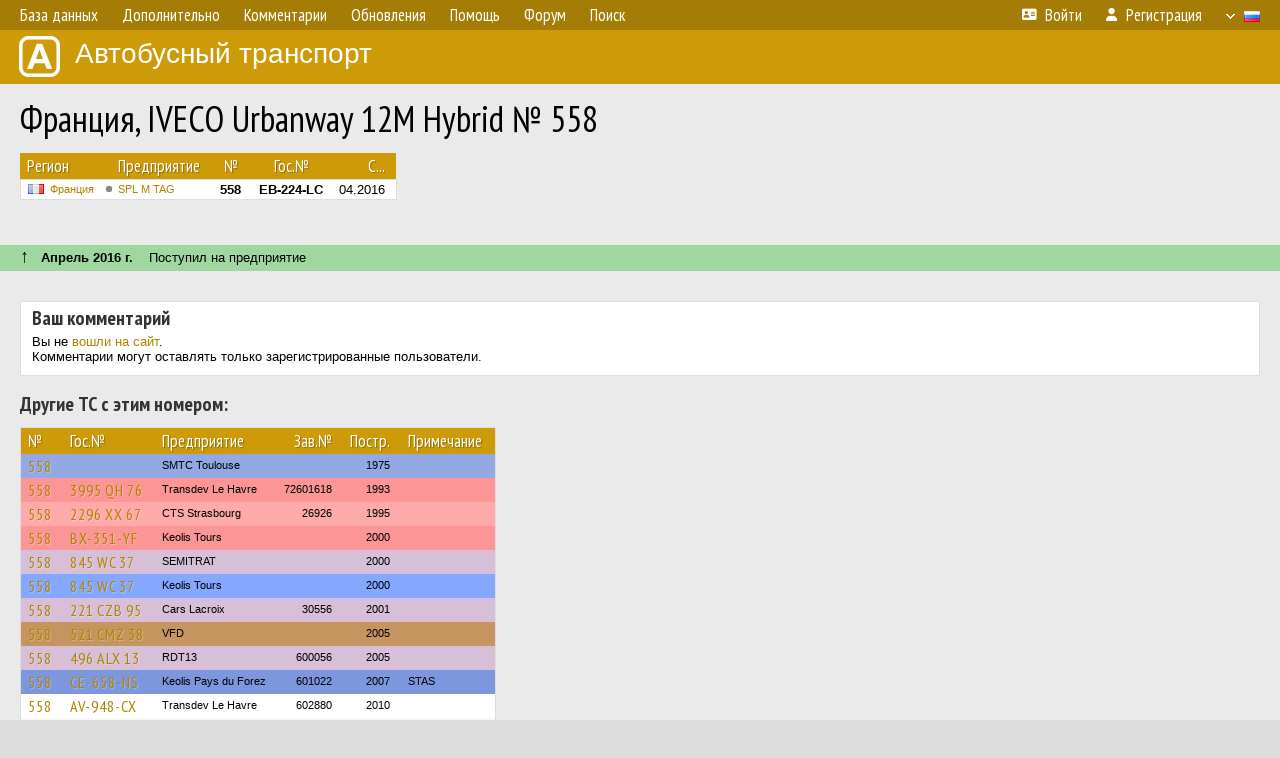

--- FILE ---
content_type: text/html; charset=UTF-8
request_url: http://fotobus.msk.ru/vehicle/1583932/
body_size: 5067
content:
<!DOCTYPE html>
<html lang="ru">
<head>
<meta http-equiv="content-type" content="text/html;charset=UTF-8">
<meta name="description" content="Крупнейшая фотогалерея автобусного транспорта России и мира. Базы подвижного состава.">
<meta name="keywords" content="автобус фотогалерея городской транспорт фотографии междугородний транспорт база данных подвижной состав">
<meta name="theme-color" content="#cd9b08">
<meta property="og:title" content="Франция, IVECO Urbanway 12M Hybrid № 558">
<meta name="viewport" content="width=1000,user-scalable=yes">
<title>Франция, IVECO Urbanway 12M Hybrid № 558 — Автобусный транспорт</title>
<link rel="alternate" hreflang="x-default" href="https://fotobus.msk.ru/vehicle/1583932/">
<link rel="alternate" hreflang="ru" href="https://fotobus.msk.ru/vehicle/1583932/?lang=ru">
<link rel="alternate" hreflang="be" href="https://fotobus.msk.ru/vehicle/1583932/?lang=be">
<link rel="alternate" hreflang="uk" href="https://fotobus.msk.ru/vehicle/1583932/?lang=uk">
<link rel="alternate" hreflang="kk" href="https://fotobus.msk.ru/vehicle/1583932/?lang=kk">
<link rel="alternate" hreflang="pl" href="https://fotobus.msk.ru/vehicle/1583932/?lang=pl">
<link rel="alternate" hreflang="cs" href="https://fotobus.msk.ru/vehicle/1583932/?lang=cs">
<link rel="alternate" hreflang="en" href="https://fotobus.msk.ru/vehicle/1583932/?lang=en">
<link rel="alternate" hreflang="es" href="https://fotobus.msk.ru/vehicle/1583932/?lang=es">
<link rel="alternate" hreflang="de" href="https://fotobus.msk.ru/vehicle/1583932/?lang=de">
<link rel="alternate" hreflang="lt" href="https://fotobus.msk.ru/vehicle/1583932/?lang=lt">
<link rel="alternate" hreflang="lv" href="https://fotobus.msk.ru/vehicle/1583932/?lang=lv">
<link rel="alternate" hreflang="hu" href="https://fotobus.msk.ru/vehicle/1583932/?lang=hu">
<link rel="alternate" hreflang="el" href="https://fotobus.msk.ru/vehicle/1583932/?lang=el">
<link rel="shortcut icon" type="image/png" href="//fotobus.msk.ru/img/icons/fb_16.png">
<link rel="icon" type="image/png" href="//fotobus.msk.ru/img/icons/fb_16.png">
<link rel="apple-touch-icon" sizes="57x57" href="/img/icons/fb_57.png">
<link rel="apple-touch-icon" sizes="72x72" href="/img/icons/fb_72.png">
<link rel="apple-touch-icon" sizes="76x76" href="/img/icons/fb_76.png">
<link rel="apple-touch-icon" sizes="114x114" href="/img/icons/fb_114.png">
<link rel="apple-touch-icon" sizes="120x120" href="/img/icons/fb_120.png">
<link rel="apple-touch-icon" sizes="144x144" href="/img/icons/fb_144.png">
<link rel="apple-touch-icon" sizes="152x152" href="/img/icons/fb_152.png">
<link rel="shortcut icon" sizes="196x196" href="/img/icons/fb_512.png">
<link rel="shortcut icon" sizes="128x128" href="/img/icons/fb_128.png">
<link rel="shortcut icon" sizes="96x96" href="/img/icons/fb_96.png">
<link rel="shortcut icon" sizes="72x72" href="/img/icons/fb_72.png">
<link rel="shortcut icon" sizes="48x48" href="/img/icons/fb_48.png">
<link rel="shortcut icon" sizes="32x32" href="/img/icons/fb_32.png">
<link rel="shortcut icon" sizes="16x16" href="/img/icons/fb_16.png">
<link rel="preconnect" href="https://fonts.googleapis.com">
<link rel="preconnect" href="https://fonts.gstatic.com" crossorigin>
<link href="https://fonts.googleapis.com/css2?family=PT+Sans+Narrow:wght@400;700&amp;display=swap" rel="stylesheet">
<link rel="stylesheet" href="/css/fontawesome/css/all.min.css?1649450942">
<link rel="stylesheet" href="/css/style.css?1758309865">
<link rel="stylesheet" href="/css/desktop.css?1704281051">
<link rel="stylesheet" href="/css/comments.css?1709572146">
<script src="/js/jquery.js?1507064400"></script>
<script src="/js/jquery.lazy.min.js?1595590838"></script>
<script src="/js/core.js?1758310255"></script>
<script src="/comments.js?1705518204"></script>
<script>var pid = -1583932;</script>
<script async src="//pagead2.googlesyndication.com/pagead/js/adsbygoogle.js"></script>
<script>
(adsbygoogle = window.adsbygoogle || []).push({
google_ad_client: "ca-pub-123456789",
enable_page_level_ads: true
});
</script>

<!-- Yandex.Metrika counter -->
<script >
   (function(m,e,t,r,i,k,a){m[i]=m[i]||function(){(m[i].a=m[i].a||[]).push(arguments)};
   m[i].l=1*new Date();k=e.createElement(t),a=e.getElementsByTagName(t)[0],k.async=1,k.src=r,a.parentNode.insertBefore(k,a)})
   (window, document, "script", "https://mc.yandex.ru/metrika/tag.js", "ym");

   ym(51791999, "init", {
        id:51791999,
        clickmap:true,
        trackLinks:true,
        accurateTrackBounce:true
   });
</script>
<!-- /Yandex.Metrika counter -->
</head>

<body>
<noscript><div><img src="https://mc.yandex.ru/watch/51791999" style="position:absolute; left:-9999px;" alt="" /></div></noscript>
<div id="backgr"></div>
<table class="tmain">
<tr><td class="mm-bar">
<ul class="mm mm-level-1"><li><a href="#" onclick="return false" class="mm-item"><span class="mm-label">База данных</span></a><div><ul class="mm-level-2"><li><a href="/models.php" class="mm-item"><span class="mm-label">Модели</span></a></li><li><a href="/#countries" class="mm-item"><span class="mm-label">Страны и регионы</span></a></li></ul></div></li><li><a href="#" onclick="return false" class="mm-item"><span class="mm-label">Дополнительно</span></a><div><ul class="mm-level-2"><li><a href="/news.php" class="mm-item"><span class="mm-label">Новости и хронология</span></a></li><li><a href="/misc/" class="mm-item"><span class="mm-label">Разные фотогалереи</span></a></li><li><a href="/links.php" class="mm-item"><span class="mm-label">Ссылки</span></a></li></ul></div></li><li><a href="/comments.php" class="mm-item"><span class="mm-label">Комментарии</span></a></li><li><a href="#" onclick="return false" class="mm-item"><span class="mm-label">Обновления</span></a><div><ul class="mm-level-2"><li><a href="/update.php?time=24" class="mm-item"><span class="mm-label">Новые фотографии</span></a></li><li><a href="/feed.php" class="mm-item"><span class="mm-label">Лента обновлений</span></a></li><li><a href="/update.php" class="mm-item"><span class="mm-label">Архив обновлений по датам</span></a></li></ul></div></li><li><a href="#" onclick="return false" class="mm-item"><span class="mm-label">Помощь</span></a><div><ul class="mm-level-2"><li><a href="/rules/" class="mm-item"><span class="mm-label">Правила сайта</span></a></li><li><a href="/rules/pub/" class="mm-item"><span class="mm-label">Критерии отбора фотографий</span></a></li><li><a href="/rules/photo/" class="mm-item"><span class="mm-label">Правила подписи фотографий</span></a></li><li><a href="/rules/reasons/" class="mm-item"><span class="mm-label">Замечания к фотографиям</span></a></li></ul></div></li><li><a href="//forum.fotobus.msk.ru" class="mm-item"><span class="mm-label">Форум</span></a></li><li><a href="/search.php" class="mm-item"><span class="mm-label">Поиск</span></a><div><ul class="mm-level-2"><li><a href="/search.php" class="mm-item"><span class="mm-label">Поиск фотографий</span></a></li><li><a href="/vsearch.php" class="mm-item"><span class="mm-label">Поиск ТС</span></a></li><li><a href="/csearch.php" class="mm-item"><span class="mm-label">Поиск комментариев</span></a></li><li><a href="/authors.php" class="mm-item"><span class="mm-label">Поиск авторов</span></a></li></ul></div></li><li class="mm-pad-right"><a href="/login.php" class="mm-item"><span class="mm-icon"><i class="fas fa-xs fa-address-card"></i></span><span class="mm-label">Войти</span></a></li><li><a href="/register.php" class="mm-item"><span class="mm-icon"><i class="fas fa-xs fa-user"></i></span><span class="mm-label">Регистрация</span></a></li><li class="mm-lang mm-wide"><a href="#" onclick="return false" class="mm-item"><span class="mm-icon"><img src="/img/arrow.png?1" class="arrow"></span><span class="mm-label">Русский</span><span class="mm-right-icon"><img src="/img/r/1.gif"></span></a><div><ul class="mm-level-2"><li><a href="/set.php?l=ru" class="mm-item"><span class="mm-icon"><img src="/img/r/1.gif"></span><span class="mm-label">Русский</span></a></li><li><a href="/set.php?l=be" class="mm-item"><span class="mm-icon"><img src="/img/r/2.gif"></span><span class="mm-label">Беларуская</span></a></li><li><a href="/set.php?l=uk" class="mm-item"><span class="mm-icon"><img src="/img/r/3.gif"></span><span class="mm-label">Українська</span></a></li><li><a href="/set.php?l=kk" class="mm-item"><span class="mm-icon"><img src="/img/r/4.gif"></span><span class="mm-label">Қазақ тілі</span></a></li><li><a href="/set.php?l=pl" class="mm-item"><span class="mm-icon"><img src="/img/r/c/65.gif"></span><span class="mm-label">Polski</span></a></li><li><a href="/set.php?l=cs" class="mm-item"><span class="mm-icon"><img src="/img/r/c/156.gif"></span><span class="mm-label">Čeština</span></a></li><li><a href="/set.php?l=en" class="mm-item"><span class="mm-icon"><img src="/img/r/c/158.gif"></span><span class="mm-label">English</span></a></li><li><a href="/set.php?l=es" class="mm-item"><span class="mm-icon"><img src="/img/r/40.gif"></span><span class="mm-label">Español</span></a></li><li><a href="/set.php?l=de" class="mm-item"><span class="mm-icon"><img src="/img/r/c/138.gif"></span><span class="mm-label">Deutsch</span></a></li><li><a href="/set.php?l=lt" class="mm-item"><span class="mm-icon"><img src="/img/r/c/140.gif"></span><span class="mm-label">Lietuvių</span></a></li><li><a href="/set.php?l=lv" class="mm-item"><span class="mm-icon"><img src="/img/r/c/141.gif"></span><span class="mm-label">Latviešu</span></a></li><li><a href="/set.php?l=hu" class="mm-item"><span class="mm-icon"><img src="/img/r/c/147.gif"></span><span class="mm-label">Magyar</span></a></li><li><a href="/set.php?l=el" class="mm-item"><span class="mm-icon"><img src="/img/r/c/174.gif"></span><span class="mm-label">Ελληνικά</span></a></li></ul></div></li></ul>
</td></tr>
<tr><td><a href="/" id="title"><img src="/img/fb.png" alt="Фотобус">Автобусный транспорт</a></td></tr>
<tr><td class="main">
<h1>Франция, IVECO Urbanway 12M Hybrid № 558</h1>
<table width="100%"><tr><td>
<table><tbody><tr><th class="d">Регион</th><th class="d" style="padding-left:13px">Предприятие</th><th class="c">№</th><th class="c">Гос.№</th><th class="r">С...</th></tr></tbody>
<tbody class="horlines">
<tr><td class="ds"><a href="/country/5/"><img class="flag" src="/img/r/c/182.gif"></a>&nbsp;&nbsp;<a href="/city/182/">Франция</a></td><td class="ds" style="text-indent:-15px; padding-left:15px;"><span class="d-symbol d-symbol-sm d-s-0"></span><span did="31810"><a href="/list.php?did=31810">SPL M TAG</a></span></td><td class="c"><b>558</b></td><td class="c"><b>EB-224-LC</b></td><td class="r">04.2016</td></tr>
</tbody></table><br>
</td><td>
<!-- Yandex.RTB R-A-488942-2 -->
<div id="yandex_rtb_R-A-488942-2"></div>
<script type="text/javascript">
	(function(w, d, n, s, t) {
		w[n] = w[n] || [];
		w[n].push(function() {
			Ya.Context.AdvManager.render({
				blockId: "R-A-488942-2",
				renderTo: "yandex_rtb_R-A-488942-2",
				async: true
			});
		});
		t = d.getElementsByTagName("script")[0];
		s = d.createElement("script");
		s.type = "text/javascript";
		s.src = "//an.yandex.ru/system/context.js";
		s.async = true;
		t.parentNode.insertBefore(s, t);
	})(this, this.document, "yandexContextAsyncCallbacks");
</script>
</td></tr></table><br>
<br><div class="s12" style="padding:5px 20px 0; margin:0 -20px">
<div style="padding-bottom:6px"><span style="font-size:18px; line-height:12px">&uarr;</span> &nbsp; <b>Апрель 2016 г.</b> &nbsp;&nbsp; Поступил на предприятие</div>
</div><br>
<br>
<div class="p20" style="padding:0">
<script>
addTexts({
	'P_QUOTE_MSG': 'Нет смысла цитировать последнее сообщение целиком.<br />Если Вы хотите процитировать часть сообщения, выделите часть текста и нажмите на ссылку ещё раз.',
	'P_QUOTE_LEN': 'Слишком длинная цитата. Пользователям будет неудобно читать такой комментарий.<br>Пожалуйста, выделите конкретное предложение, на которое вы отвечаете, и нажмите на ссылку еще раз.',
	'P_QUOTE_TXT': 'Цитата',
	'P_DEL_CONF': 'Вы действительно хотите удалить свой комментарий?',
	'P_WAIT': 'Пожалуйста, подождите...',
	'P_ENTERTEXT': 'Введите текст комментария',
	'LOADING': 'Загрузка...'
});
</script>
<h4 class="pp-item-header">Ваш комментарий</h4>
<div style="padding:0 11px 11px">
Вы не <a href="/login.php">вошли на сайт</a>.<br />Комментарии могут оставлять только зарегистрированные пользователи.</div>
</div><br>
<h4>Другие ТС с этим номером:</h4>
<div class="p20w">
<table>
<tr>
<th>№</th>
<th>Гос.№</th>
<th>Предприятие</th>
<th class="r">Зав.№</th>
<th class="r">Постр.</th>
<th>Примечание</th>
</tr>
<tr class="s8"><td class="n"><a href="/vehicle/1596499/#n2122707" class="nf">558</a></td>
<td class="n"><a href="/vehicle/1596499/#n2122707" class="nf"></a></td>
<td class="ds">SMTC Toulouse</td>
<td class="rs"></td>
<td class="rs">1975</td>
<td class="ds"></td>
</tr>
<tr class="s15"><td class="n"><a href="/vehicle/1458523/#n1892566" class="nf">558</a></td>
<td class="n"><a href="/vehicle/1458523/#n1892566" class="nf">3995 QH 76</a></td>
<td class="ds">Transdev Le Havre</td>
<td class="rs">72601618</td>
<td class="rs">1993</td>
<td class="ds"></td>
</tr>
<tr class="s5"><td class="n"><a href="/vehicle/547186/#n626339" class="nf">558</a></td>
<td class="n"><a href="/vehicle/547186/#n626339" class="nf">2296 XX 67</a></td>
<td class="ds">CTS Strasbourg</td>
<td class="rs">26926</td>
<td class="rs">1995</td>
<td class="ds"></td>
</tr>
<tr class="s15"><td class="n"><a href="/vehicle/1401678/#n1804701" class="nf">558</a></td>
<td class="n"><a href="/vehicle/1401678/#n1804701" class="nf">BX-351-YF</a></td>
<td class="ds">Keolis Tours</td>
<td class="rs"></td>
<td class="rs">2000</td>
<td class="ds"></td>
</tr>
<tr class="s9"><td class="n"><a href="/vehicle/1401678/#n1804296" class="nf">558</a></td>
<td class="n"><a href="/vehicle/1401678/#n1804296" class="nf">845 WC 37</a></td>
<td class="ds">SEMITRAT</td>
<td class="rs"></td>
<td class="rs">2000</td>
<td class="ds"></td>
</tr>
<tr class="s31"><td class="n"><a href="/vehicle/1401678/#n1804297" class="nf">558</a></td>
<td class="n"><a href="/vehicle/1401678/#n1804297" class="nf">845 WC 37</a></td>
<td class="ds">Keolis Tours</td>
<td class="rs"></td>
<td class="rs">2000</td>
<td class="ds"></td>
</tr>
<tr class="s9"><td class="n"><a href="/vehicle/1453514/#n1885274" class="nf">558</a></td>
<td class="n"><a href="/vehicle/1453514/#n1885274" class="nf">221 CZB 95</a></td>
<td class="ds">Cars Lacroix</td>
<td class="rs">30556</td>
<td class="rs">2001</td>
<td class="ds"></td>
</tr>
<tr class="s16"><td class="n"><a href="/vehicle/1589526/#n2111296" class="nf">558</a></td>
<td class="n"><a href="/vehicle/1589526/#n2111296" class="nf">521 CMZ 38</a></td>
<td class="ds">VFD</td>
<td class="rs"></td>
<td class="rs">2005</td>
<td class="ds"></td>
</tr>
<tr class="s9"><td class="n"><a href="/vehicle/1402068/#n1805006" class="nf">558</a></td>
<td class="n"><a href="/vehicle/1402068/#n1805006" class="nf">496 ALX 13</a></td>
<td class="ds">RDT13</td>
<td class="rs">600056</td>
<td class="rs">2005</td>
<td class="ds"></td>
</tr>
<tr class="s18"><td class="n"><a href="/vehicle/1772881/#n2429206" class="nf">558</a></td>
<td class="n"><a href="/vehicle/1772881/#n2429206" class="nf">CE-658-NS</a></td>
<td class="ds">Keolis Pays du Forez</td>
<td class="rs">601022</td>
<td class="rs">2007</td>
<td class="ds">STAS</td>
</tr>
<tr class="s1"><td class="n"><a href="/vehicle/1458729/#n1892861" class="nf">558</a></td>
<td class="n"><a href="/vehicle/1458729/#n1892861" class="nf">AV-948-CX</a></td>
<td class="ds">Transdev Le Havre</td>
<td class="rs">602880</td>
<td class="rs">2010</td>
<td class="ds"></td>
</tr>
<tr class="s11"><td class="n"><a href="/vehicle/2368192/#n3383403" class="nf">558</a></td>
<td class="n"><a href="/vehicle/2368192/#n3383403" class="nf">AS-531-TK</a></td>
<td class="ds">Yélo Mobilités</td>
<td class="rs">2466</td>
<td class="rs">2010</td>
<td class="ds">Lagord</td>
</tr>
<tr class="s1"><td class="n"><a href="/vehicle/2385035/#n3403497" class="nf">558</a></td>
<td class="n"><a href="/vehicle/2385035/#n3403497" class="nf">AJ-207-SG</a></td>
<td class="ds">Keolis Nancy</td>
<td class="rs">119271</td>
<td class="rs">2010</td>
<td class="ds">104105</td>
</tr>
<tr class="s11"><td class="n"><a href="/vehicle/2372721/#n3388601" class="nf">558</a></td>
<td class="n"><a href="/vehicle/2372721/#n3388601" class="nf">DG-778-XD</a></td>
<td class="ds">RC Mantois</td>
<td class="rs">266563</td>
<td class="rs">2014</td>
<td class="ds">Limay (217169)</td>
</tr>
<tr class="s1"><td class="n"><a href="/vehicle/2386728/#n3405748" class="nf">558</a></td>
<td class="n"><a href="/vehicle/2386728/#n3405748" class="nf">EQ-308-BL</a></td>
<td class="ds">Keolis Besançon M</td>
<td class="rs">17410</td>
<td class="rs">2017</td>
<td class="ds">179170</td>
</tr>
<tr class="s11"><td class="n"><a href="/vehicle/2384778/#n3403228" class="nf">558</a></td>
<td class="n"><a href="/vehicle/2384778/#n3403228" class="nf">HA-130-XS</a></td>
<td class="ds">Keolis Pays d&#039;Aix</td>
<td class="rs">620373</td>
<td class="rs">2024</td>
<td class="ds">249163</td>
</tr>
</table>
</div><br><br>
</td></tr>
<tr><td id="adframe">

<script async src="//pagead2.googlesyndication.com/pagead/js/adsbygoogle.js"></script>
<!-- fb_adaptive -->
<ins class="adsbygoogle"
     style="display:block"
     data-ad-client="ca-pub-6384828342920678"
     data-ad-slot="2830008903"
     data-ad-format="auto"></ins>
<script>
(adsbygoogle = window.adsbygoogle || []).push({});
</script>

</td></tr>
<tr><td class="footer"><b><a href="/">Главная</a> &nbsp; &nbsp; <a href="https://forum.fotobus.msk.ru">Форум</a> &nbsp; &nbsp; <a href="/rules/">Правила</a></b><br>
<div class="sitecopy">&copy; Администрация сайта и авторы фотоматериалов, 2007—2026<br>Использование фотографий и иных материалов, опубликованных на сайте, допускается только с разрешения их авторов.</div>
</td></tr>
</table>

<div id="nav_up"></div>

</body>
</html>


--- FILE ---
content_type: text/html; charset=utf-8
request_url: https://www.google.com/recaptcha/api2/aframe
body_size: 247
content:
<!DOCTYPE HTML><html><head><meta http-equiv="content-type" content="text/html; charset=UTF-8"></head><body><script nonce="KecsI50SbsHVsmgm26TbqA">/** Anti-fraud and anti-abuse applications only. See google.com/recaptcha */ try{var clients={'sodar':'https://pagead2.googlesyndication.com/pagead/sodar?'};window.addEventListener("message",function(a){try{if(a.source===window.parent){var b=JSON.parse(a.data);var c=clients[b['id']];if(c){var d=document.createElement('img');d.src=c+b['params']+'&rc='+(localStorage.getItem("rc::a")?sessionStorage.getItem("rc::b"):"");window.document.body.appendChild(d);sessionStorage.setItem("rc::e",parseInt(sessionStorage.getItem("rc::e")||0)+1);localStorage.setItem("rc::h",'1768907483914');}}}catch(b){}});window.parent.postMessage("_grecaptcha_ready", "*");}catch(b){}</script></body></html>